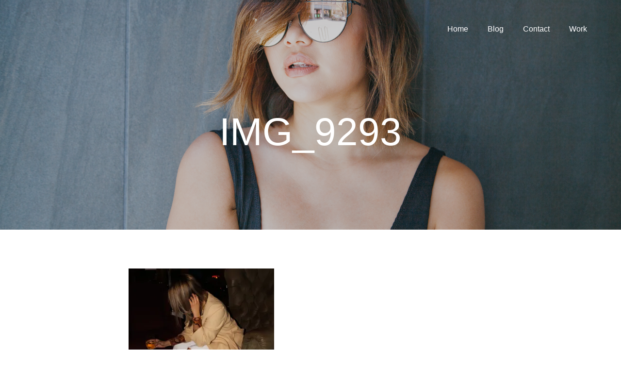

--- FILE ---
content_type: text/html; charset=UTF-8
request_url: https://www.sheerstomping.com/img_9293/
body_size: 7406
content:

<!DOCTYPE html>
<html lang="en-US">
<head>
	<meta charset="UTF-8" />
	<meta name="viewport" content="width=device-width, initial-scale=1, maximum-scale=1, user-scalable=no">
	<title>IMG_9293 &#8211; Sheerstomping</title>
<!-- Speed of this site is optimised by WP Performance Score Booster plugin v2.0 - https://dipakgajjar.com/wp-performance-score-booster/ -->
<link rel='dns-prefetch' href='//secure.gravatar.com' />
<link rel='dns-prefetch' href='//fonts.googleapis.com' />
<link rel='dns-prefetch' href='//s.w.org' />
<link rel='dns-prefetch' href='//v0.wordpress.com' />
<link rel='dns-prefetch' href='//i0.wp.com' />
<link rel='dns-prefetch' href='//i1.wp.com' />
<link rel='dns-prefetch' href='//i2.wp.com' />
<link rel="alternate" type="application/rss+xml" title="Sheerstomping &raquo; Feed" href="https://www.sheerstomping.com/feed/" />
<link rel="alternate" type="application/rss+xml" title="Sheerstomping &raquo; Comments Feed" href="https://www.sheerstomping.com/comments/feed/" />
<link rel="alternate" type="application/rss+xml" title="Sheerstomping &raquo; IMG_9293 Comments Feed" href="https://www.sheerstomping.com/feed/?attachment_id=8165" />
		<script type="text/javascript">
			window._wpemojiSettings = {"baseUrl":"https:\/\/s.w.org\/images\/core\/emoji\/13.0.1\/72x72\/","ext":".png","svgUrl":"https:\/\/s.w.org\/images\/core\/emoji\/13.0.1\/svg\/","svgExt":".svg","source":{"concatemoji":"https:\/\/www.sheerstomping.com\/wp-includes\/js\/wp-emoji-release.min.js"}};
			!function(e,a,t){var n,r,o,i=a.createElement("canvas"),p=i.getContext&&i.getContext("2d");function s(e,t){var a=String.fromCharCode;p.clearRect(0,0,i.width,i.height),p.fillText(a.apply(this,e),0,0);e=i.toDataURL();return p.clearRect(0,0,i.width,i.height),p.fillText(a.apply(this,t),0,0),e===i.toDataURL()}function c(e){var t=a.createElement("script");t.src=e,t.defer=t.type="text/javascript",a.getElementsByTagName("head")[0].appendChild(t)}for(o=Array("flag","emoji"),t.supports={everything:!0,everythingExceptFlag:!0},r=0;r<o.length;r++)t.supports[o[r]]=function(e){if(!p||!p.fillText)return!1;switch(p.textBaseline="top",p.font="600 32px Arial",e){case"flag":return s([127987,65039,8205,9895,65039],[127987,65039,8203,9895,65039])?!1:!s([55356,56826,55356,56819],[55356,56826,8203,55356,56819])&&!s([55356,57332,56128,56423,56128,56418,56128,56421,56128,56430,56128,56423,56128,56447],[55356,57332,8203,56128,56423,8203,56128,56418,8203,56128,56421,8203,56128,56430,8203,56128,56423,8203,56128,56447]);case"emoji":return!s([55357,56424,8205,55356,57212],[55357,56424,8203,55356,57212])}return!1}(o[r]),t.supports.everything=t.supports.everything&&t.supports[o[r]],"flag"!==o[r]&&(t.supports.everythingExceptFlag=t.supports.everythingExceptFlag&&t.supports[o[r]]);t.supports.everythingExceptFlag=t.supports.everythingExceptFlag&&!t.supports.flag,t.DOMReady=!1,t.readyCallback=function(){t.DOMReady=!0},t.supports.everything||(n=function(){t.readyCallback()},a.addEventListener?(a.addEventListener("DOMContentLoaded",n,!1),e.addEventListener("load",n,!1)):(e.attachEvent("onload",n),a.attachEvent("onreadystatechange",function(){"complete"===a.readyState&&t.readyCallback()})),(n=t.source||{}).concatemoji?c(n.concatemoji):n.wpemoji&&n.twemoji&&(c(n.twemoji),c(n.wpemoji)))}(window,document,window._wpemojiSettings);
		</script>
		<style type="text/css">
img.wp-smiley,
img.emoji {
	display: inline !important;
	border: none !important;
	box-shadow: none !important;
	height: 1em !important;
	width: 1em !important;
	margin: 0 .07em !important;
	vertical-align: -0.1em !important;
	background: none !important;
	padding: 0 !important;
}
</style>
	<link rel='stylesheet' id='wp-block-library-css'  href='https://www.sheerstomping.com/wp-includes/css/dist/block-library/style.min.css' type='text/css' media='all' />
<style id='wp-block-library-inline-css' type='text/css'>
.has-text-align-justify{text-align:justify;}
</style>
<link rel='stylesheet' id='contact-form-7-css'  href='https://www.sheerstomping.com/wp-content/plugins/contact-form-7/includes/css/styles.css' type='text/css' media='all' />
<link rel='stylesheet' id='icomoon-css'  href='https://www.sheerstomping.com/wp-content/plugins/kiwi-social-share/assets/vendors/icomoon/style.css' type='text/css' media='all' />
<link rel='stylesheet' id='responsive-lightbox-fancybox-css'  href='https://www.sheerstomping.com/wp-content/plugins/responsive-lightbox/assets/fancybox/jquery.fancybox.min.css' type='text/css' media='all' />
<link rel='stylesheet' id='illdy-google-fonts-css'  href='https://fonts.googleapis.com/css?family=Source+Sans+Pro:400,900,700,300,300italic|Lato:300,400,700,900|Poppins:300,400,500,600,700' type='text/css' media='all' />
<link rel='stylesheet' id='bootstrap-css'  href='https://www.sheerstomping.com/wp-content/themes/illdy/layout/css/bootstrap.min.css' type='text/css' media='all' />
<link rel='stylesheet' id='bootstrap-theme-css'  href='https://www.sheerstomping.com/wp-content/themes/illdy/layout/css/bootstrap-theme.min.css' type='text/css' media='all' />
<link rel='stylesheet' id='font-awesome-css'  href='https://www.sheerstomping.com/wp-content/themes/illdy/layout/css/font-awesome.min.css' type='text/css' media='all' />
<link rel='stylesheet' id='owl-carousel-css'  href='https://www.sheerstomping.com/wp-content/themes/illdy/layout/css/owl-carousel.min.css' type='text/css' media='all' />
<link rel='stylesheet' id='illdy-style-css'  href='https://www.sheerstomping.com/wp-content/themes/illdy/style.css' type='text/css' media='all' />
<style id='illdy-style-inline-css' type='text/css'>
#header .top-header .header-logo:hover,
#header .top-header .header-logo:focus,
#header .top-header .header-navigation ul li.menu-item-has-children .sub-menu li:hover > a,
#header .top-header .header-navigation ul li.menu-item-has-children .sub-menu li:focus-within > a,
#latest-news .section-content .post .post-title:hover,
#latest-news .section-content .post .post-title:focus,
#latest-news .section-content .post .post-button,
#contact-us .section-content .contact-us-box .box-left,
.recentcomments > a,
#blog .blog-post .blog-post-title:hover,
#blog .blog-post .blog-post-title:focus,
#blog .blog-post .blog-post-meta .post-meta-author,
#blog .blog-post .blog-post-meta .post-meta-author .fa,
#blog .blog-post .blog-post-meta .post-meta-time .fa,
#blog .blog-post .blog-post-meta .post-meta-categories .fa,
#blog .blog-post .blog-post-meta .post-meta-comments .fa,
#blog .blog-post .blog-post-author h4,
.widget table td#prev a,
.widget table td#next a,
.widget .widget-recent-post .recent-post-button,
span.rss-date:before,
.post-date:before,
.blog-post-related-articles .related-post:hover .related-post-title,
.blog-post-related-articles .related-post:focus .related-post-title,
#comments #comments-list ul.comments .comment .url,
#comments #comments-list ul.comments .comment .comment-reply-link,
#header .bottom-header span.span-dot,
#header .top-header .header-navigation ul li:hover a,
#header .top-header .header-navigation ul li:focus-within a,
.open-responsive-menu:focus .fa,
input[type=submit] { color: #ebbaae; }
#header .top-header .header-navigation ul li.menu-item-has-children .sub-menu li:hover > a,
#header .top-header .header-navigation ul li.menu-item-has-children .sub-menu li:focus-within > a { border-color: #ebbaae; }
#header .bottom-header .header-button-two,
#comments #respond .comment-form #input-submit,
#latest-news .latest-news-button,
#contact-us .section-content .wpcf7-form p .wpcf7-submit,
#blog .blog-post .blog-post-button,
.widget table caption,
.widget table#wp-calendar tbody tr td a { background-color: #ebbaae; }
@media only screen and (max-width: 992px) {
	.header-front-page nav ul.sub-menu { background-color: #ebbaae; }
	.responsive-menu li a:focus { background-color: #f2d1c9; }
}
a:hover,
a:focus,
#latest-news .section-content .post .post-button:hover,
#latest-news .section-content .post .post-button:focus,
.recentcomments a:hover,
.recentcomments a:focus,
.widget:not(.widget_rss):not(.widget_recent_comments):not(.widget_recent_entries) ul li:hover:before,
.widget:not(.widget_rss):not(.widget_recent_comments):not(.widget_recent_entries) ul li:focus-within:before,
.widget:not(.widget_recent_comments) ul li:hover > a,
.widget:not(.widget_recent_comments) ul li:focus-within > a,
.widget.widget_recent_comments ul li a:hover,
.widget.widget_recent_comments ul li a:focus,
.widget table td#prev a:hover:before,
.widget table td#next a:hover:before,
.widget table td#prev a:focus:before,
.widget table td#next a:focus:before,
.widget_categories ul li:hover,
.widget_categories ul li:focus-within,
.widget_archive ul li:hover,
.widget_archive ul li:focus-within { color: #f2d1c9; }
#testimonials .section-content .testimonials-carousel .carousel-testimonial .testimonial-content,
.widget table#wp-calendar tbody tr td a:hover,
.widget table#wp-calendar tbody tr td a:focus,
#comments #respond .comment-form #input-submit:hover,
#comments #respond .comment-form #input-submit:focus,
input[type=submit]:hover,
input[type=submit]:focus,
#latest-news .latest-news-button:hover,
#latest-news .latest-news-button:focus,
#contact-us .section-content .wpcf7-form p .wpcf7-submit:hover,
#contact-us .section-content .wpcf7-form p .wpcf7-submit:focus,
#header .bottom-header .header-button-two:hover,
#header .bottom-header .header-button-two:focus,
#blog .blog-post .blog-post-button:hover,
#blog .blog-post .blog-post-button:focus { background-color: #f2d1c9; }
#testimonials .section-content .testimonials-carousel .carousel-testimonial .testimonial-content:after  { border-color: #f2d1c9 transparent transparent transparent; }
input:focus,
input:hover,
textarea:focus,
textarea:hover { border-color: #f2d1c9; }
.front-page-section .section-header .section-description,
#header .top-header .header-navigation ul li.menu-item-has-children .sub-menu li a,
#services .section-content .service .service-entry,
#latest-news .section-content .post .post-entry,
#team .section-content .person .person-content p,
#contact-us .section-content .contact-us-box .box-right span,
#contact-us .section-content .contact-us-box .box-right span a,
#contact-us .section-content .contact-us-social a,
#contact-us .section-content .wpcf7-form p .wpcf7-text,
#footer .copyright,
#footer .copyright a,
.widget table tbody,
input,
textarea,
.markup-format h1,
.markup-format h2,
.markup-format h3,
.markup-format h4,
.markup-format h5,
.markup-format h6,
body { color: #231f20; }
#contact-us .section-content .wpcf7-form p .wpcf7-text::-webkit-input-placeholder,
#contact-us .section-content .wpcf7-form p .wpcf7-text::-moz-placeholder,
#contact-us .section-content .wpcf7-form p .wpcf7-text:-ms-input-placeholder,
#contact-us .section-content .wpcf7-form p .wpcf7-text:-moz-placeholder,
#contact-us .section-content .wpcf7-form p .wpcf7-textarea,
#contact-us .section-content .wpcf7-form p .wpcf7-textarea::-webkit-input-placeholder,
#contact-us .section-content .wpcf7-form p .wpcf7-textarea::-moz-placeholder,
#contact-us .section-content .wpcf7-form p .wpcf7-textarea:-ms-input-placeholder,
#contact-us .section-content .wpcf7-form p .wpcf7-textarea:-moz-placeholder{ color: #231f20; }
.front-page-section .section-header h3,
#latest-news .section-content .post .post-button:active,
#blog .blog-post .blog-post-title,
.widget table thead th,
#team .section-content .person .person-content h6,
.widget_rss cite,
.illdy_home_parallax h3 { color: #231f20; }
#testimonials .section-content .testimonials-carousel .owl-controls .owl-dots .owl-dot:focus {
	background: #ebbaae;
}
</style>
<link rel='stylesheet' id='illdy-main-css'  href='https://www.sheerstomping.com/wp-content/themes/illdy/layout/css/main.css' type='text/css' media='all' />
<link rel='stylesheet' id='illdy-style-child-css'  href='https://www.sheerstomping.com/wp-content/themes/illdy-child/style.css' type='text/css' media='all' />
<link rel='stylesheet' id='illdy-main-child-css'  href='https://www.sheerstomping.com/wp-content/themes/illdy-child/layout/css/main.css' type='text/css' media='all' />
<link rel='stylesheet' id='illdy-custom-css'  href='https://www.sheerstomping.com/wp-content/themes/illdy/layout/css/custom.css' type='text/css' media='all' />
<link rel='stylesheet' id='jetpack_css-css'  href='https://www.sheerstomping.com/wp-content/plugins/jetpack/css/jetpack.css' type='text/css' media='all' />
<script type='text/javascript' src='https://www.sheerstomping.com/wp-includes/js/jquery/jquery.min.js' id='jquery-core-js'></script>
<script type='text/javascript' src='https://www.sheerstomping.com/wp-includes/js/jquery/jquery-migrate.min.js' id='jquery-migrate-js'></script>
<script type='text/javascript' src='https://www.sheerstomping.com/wp-content/plugins/responsive-lightbox/assets/fancybox/jquery.fancybox.min.js' id='responsive-lightbox-fancybox-js'></script>
<script type='text/javascript' src='https://www.sheerstomping.com/wp-content/plugins/responsive-lightbox/assets/infinitescroll/infinite-scroll.pkgd.min.js' id='responsive-lightbox-infinite-scroll-js'></script>
<script type='text/javascript' id='responsive-lightbox-js-extra'>
/* <![CDATA[ */
var rlArgs = {"script":"fancybox","selector":"lightbox","customEvents":"","activeGalleries":"1","modal":"0","showOverlay":"1","showCloseButton":"1","enableEscapeButton":"1","hideOnOverlayClick":"1","hideOnContentClick":"0","cyclic":"0","showNavArrows":"1","autoScale":"1","scrolling":"yes","centerOnScroll":"1","opacity":"1","overlayOpacity":"70","overlayColor":"#666","titleShow":"1","titlePosition":"outside","transitions":"fade","easings":"swing","speeds":"300","changeSpeed":"300","changeFade":"100","padding":"5","margin":"5","videoWidth":"1080","videoHeight":"720","woocommerce_gallery":"0","ajaxurl":"https:\/\/www.sheerstomping.com\/wp-admin\/admin-ajax.php","nonce":"1fea267424"};
/* ]]> */
</script>
<script type='text/javascript' src='https://www.sheerstomping.com/wp-content/plugins/responsive-lightbox/js/front.js' id='responsive-lightbox-js'></script>
<link rel="https://api.w.org/" href="https://www.sheerstomping.com/wp-json/" /><link rel="alternate" type="application/json" href="https://www.sheerstomping.com/wp-json/wp/v2/media/8165" /><link rel="EditURI" type="application/rsd+xml" title="RSD" href="https://www.sheerstomping.com/xmlrpc.php?rsd" />
<link rel="wlwmanifest" type="application/wlwmanifest+xml" href="https://www.sheerstomping.com/wp-includes/wlwmanifest.xml" /> 
<meta name="generator" content="WordPress 5.6.16" />
<link rel='shortlink' href='https://wp.me/a8Hk1r-27H' />
<link rel="alternate" type="application/json+oembed" href="https://www.sheerstomping.com/wp-json/oembed/1.0/embed?url=https%3A%2F%2Fwww.sheerstomping.com%2Fimg_9293%2F" />
<link rel="alternate" type="text/xml+oembed" href="https://www.sheerstomping.com/wp-json/oembed/1.0/embed?url=https%3A%2F%2Fwww.sheerstomping.com%2Fimg_9293%2F&#038;format=xml" />
<style type='text/css'>img#wpstats{display:none}</style><style type="text/css">.pace .pace-progress {background-color: #7c8188; color: #7c8188;}.pace .pace-activity {box-shadow: inset 0 0 0 2px #7c8188, inset 0 0 0 7px #ffffff;}.pace-overlay {background-color: #f2d1c9;}</style>
<!-- Jetpack Open Graph Tags -->
<meta property="og:type" content="article" />
<meta property="og:title" content="IMG_9293" />
<meta property="og:url" content="https://www.sheerstomping.com/img_9293/" />
<meta property="og:description" content="Visit the post for more." />
<meta property="article:published_time" content="2015-01-11T04:02:11+00:00" />
<meta property="article:modified_time" content="2015-01-11T04:02:11+00:00" />
<meta property="og:site_name" content="Sheerstomping" />
<meta property="og:image" content="https://www.sheerstomping.com/wp-content/uploads/2015/01/img_9293.jpg" />
<meta property="og:locale" content="en_US" />
<meta name="twitter:text:title" content="IMG_9293" />
<meta name="twitter:image" content="https://i1.wp.com/www.sheerstomping.com/wp-content/uploads/2015/01/img_9293.jpg?fit=1200%2C1200&#038;ssl=1&#038;w=640" />
<meta name="twitter:card" content="summary_large_image" />
<meta name="twitter:description" content="Visit the post for more." />

<!-- End Jetpack Open Graph Tags -->

		<style type="text/css" id="illdy-about-section-css">#header.header-front-page {background-image: url(http://www.sheerstomping.com/wp-content/uploads/2017/04/cropped-img_1197-1.png) !important;}#header.header-front-page {background-color: #f2d1c9;}#header.header-front-page .bottom-header .header-button-one {background-color: rgba( 0, 0, 0, .2 );}#header.header-front-page .bottom-header .header-button-one:hover, #header.header-front-page .bottom-header .header-button-one:focus {background-color: rgba( 0, 0, 0, .1 );}</style>
		<style type="text/css" id="illdy-latestnews-section-css">#latest-news {background-color: #ffffff;}#latest-news .section-header h3 {color: #231f20;}#latest-news .section-header .section-description {color: #231f20;}</style>
		<style type="text/css" id="illdy-fullwidth-section-css">#full-width:before {background-image: url(http://www.sheerstomping.com/wp-content/uploads/2017/01/img_4465.jpg) !important;}#full-width:before {background-size: cover !important;}#full-width:before {background-color: #ffffff;}</style>
		<style type="text/css" id="illdy-about-section-css">#about:before {background-color: #d8d7e2;}#about .section-header h3 {color: #7c8188;}#about .section-header .section-description {color: #7c8188;}</style>
		<style type="text/css" id="illdy-projects-section-css">#projects:before {background-image: url(https://www.sheerstomping.com/wp-content/themes/illdy/layout/images/front-page/pattern.png) !important;}#projects:before {background-size: auto !important;}#projects:before {background-repeat: repeat !important;}</style>
		<style type="text/css" id="illdy-services-section-css"></style>
		<style type="text/css" id="illdy-team-section-css">#team:before {background-image: url(https://www.sheerstomping.com/wp-content/themes/illdy/layout/images/front-page/pattern.png) !important;}#team:before {background-size: auto !important;}#team:before {background-repeat: repeat !important;}</style>
		<style type="text/css" id="illdy-testimonials-section-css">#testimonials:before {background-attachment: scroll !important;}#testimonials .section-header h3 {color: #231f20;}#testimonials .section-content .testimonials-carousel .carousel-testimonial .testimonial-meta {color: #231f20;}#testimonials .section-content .testimonials-carousel .carousel-testimonial .testimonial-content {background-color: #2a2132;}#testimonials .section-content .testimonials-carousel .carousel-testimonial .testimonial-content:after {border-color: #2a2132 transparent transparent transparent;}#testimonials .section-content .testimonials-carousel .owl-controls .owl-dots .owl-dot:hover, #testimonials .section-content .testimonials-carousel .owl-controls .owl-dots .owl-dot:focus, #testimonials .section-content .testimonials-carousel .owl-controls .owl-dots .owl-dot.active {border-color: #231f20;}#testimonials .section-content .testimonials-carousel .owl-controls .owl-dots .owl-dot {background-color: #231f20;}</style>

				<style type="text/css" id="wp-custom-css">
				#latest-news .section-content .post .post-button {
	color:#edbfb4!important;
}

.post-meta-author, .post-meta-time, .post-meta-categories {
	display: none;
}

#blog .blog-post .blog-post-meta .post-meta-comments .fa {
    color: #edbfb4;
}

#blog .blog-post .blog-post-meta .post-meta-comments {
    margin-left: 8px;
}

#header .top-header .header-navigation ul li a:hover { color:#edbfb4!important;}

#header .top-header .header-navigation ul li:hover { color:#edbfb4!important;}

#contact-us .section-content .contact-us-box .box-left {
	color:#edbfb4!important;
}			</style>
		</head>
<body class="attachment attachment-template-default single single-attachment postid-8165 attachmentid-8165 attachment-jpeg">
	<nav class="responsive-menu">
		<ul>
			<li id="menu-item-18" class="menu-item menu-item-type-custom menu-item-object-custom menu-item-home menu-item-18"><a href="http://www.sheerstomping.com/">Home</a></li>
<li id="menu-item-20" class="menu-item menu-item-type-post_type menu-item-object-page current_page_parent menu-item-20"><a href="https://www.sheerstomping.com/blog/">Blog</a></li>
<li id="menu-item-8591" class="menu-item menu-item-type-custom menu-item-object-custom menu-item-8591"><a href="#contact-us">Contact</a></li>
<li id="menu-item-8625" class="menu-item menu-item-type-post_type menu-item-object-page menu-item-8625"><a href="https://www.sheerstomping.com/work/">Work</a></li>
		</ul>
	</nav><!--/.responsive-menu-->
<header id="header" class="header-blog" style="background-image: url(https://sheerstomping.com/wp-content/uploads/2017/04/cropped-img_1197-1.png);background-attachment: fixed;">
	<div class="overlay"></div>
	<div class="top-header">
		<div class="container">
			<div class="row">
				<div class="col-sm-4 col-xs-8">
					<div class="hidden-md hidden-lg">
											<a href="https://www.sheerstomping.com"><img src="https://i1.wp.com/www.sheerstomping.com/wp-content/uploads/2015/01/img_9293.jpg?fit=3456%2C3456&#038;ssl=1" /></a>										</div>

				</div><!--/.col-sm-2-->
				<div class="col-sm-8 col-xs-4">
					<nav class="header-navigation">
					<ul id="menu-top-menu-1" class="clearfix"><li class="menu-item menu-item-type-custom menu-item-object-custom menu-item-home menu-item-18"><a href="http://www.sheerstomping.com/">Home</a></li>
<li class="menu-item menu-item-type-post_type menu-item-object-page current_page_parent menu-item-20"><a href="https://www.sheerstomping.com/blog/">Blog</a></li>
<li class="menu-item menu-item-type-custom menu-item-object-custom menu-item-8591"><a href="#contact-us">Contact</a></li>
<li class="menu-item menu-item-type-post_type menu-item-object-page menu-item-8625"><a href="https://www.sheerstomping.com/work/">Work</a></li>
</ul>					</nav>
					<button class="open-responsive-menu"><i class="fa fa-bars"></i></button>
				</div><!--/.col-sm-10-->
			</div><!--/.row-->
		</div><!--/.container-->
	</div><!--/.top-header-->
	<div class="bottom-header blog">
	<div class="container">
		<div class="row">
							<div class="col-sm-12">
					<h1>IMG_9293</h1>							</div><!--/.col-sm-12-->
								</div><!--/.row-->
	</div><!--/.container-->
</div><!--/.bottom-header.blog-->
</header><!--/#header-->	<div class="container">
	<div class="row">
					<div class="col-sm-8 col-sm-offset-2">
				
				<section id="blog">
					<article id="post-8165" class="blog-post post-8165 attachment type-attachment status-inherit hentry">
	
	<div class="blog-post-meta"><span class="post-meta-author"><i class="fa fa-user"></i>Jazmine Liss</span><span class="post-meta-time"><i class="fa fa-calendar"></i><time datetime="2015-01-10">January 10, 2015</time></span><span class="post-meta-categories"><i class="fa fa-folder-o" aria-hidden="true"></i></span></div><!--/.blog-post-meta-->	<div class="blog-post-entry markup-format">
		<p class="attachment"><a href='https://i1.wp.com/www.sheerstomping.com/wp-content/uploads/2015/01/img_9293.jpg?ssl=1' title="" data-rl_title="" class="rl-gallery-link" data-rl_caption="" data-rel="lightbox-image-bGlnaHRib3gtZ2FsbGVyeS0w" data-rl_title="" data-rl_caption=""><img width="300" height="300" src="https://i1.wp.com/www.sheerstomping.com/wp-content/uploads/2015/01/img_9293.jpg?fit=300%2C300&amp;ssl=1" class="attachment-medium size-medium" alt="" loading="lazy" srcset="https://i1.wp.com/www.sheerstomping.com/wp-content/uploads/2015/01/img_9293.jpg?w=3456&amp;ssl=1 3456w, https://i1.wp.com/www.sheerstomping.com/wp-content/uploads/2015/01/img_9293.jpg?resize=150%2C150&amp;ssl=1 150w, https://i1.wp.com/www.sheerstomping.com/wp-content/uploads/2015/01/img_9293.jpg?resize=300%2C300&amp;ssl=1 300w, https://i1.wp.com/www.sheerstomping.com/wp-content/uploads/2015/01/img_9293.jpg?resize=768%2C768&amp;ssl=1 768w, https://i1.wp.com/www.sheerstomping.com/wp-content/uploads/2015/01/img_9293.jpg?resize=1024%2C1024&amp;ssl=1 1024w, https://i1.wp.com/www.sheerstomping.com/wp-content/uploads/2015/01/img_9293.jpg?resize=70%2C70&amp;ssl=1 70w, https://i1.wp.com/www.sheerstomping.com/wp-content/uploads/2015/01/img_9293.jpg?resize=127%2C127&amp;ssl=1 127w, https://i1.wp.com/www.sheerstomping.com/wp-content/uploads/2015/01/img_9293.jpg?resize=476%2C476&amp;ssl=1 476w, https://i1.wp.com/www.sheerstomping.com/wp-content/uploads/2015/01/img_9293.jpg?resize=125%2C125&amp;ssl=1 125w, https://i1.wp.com/www.sheerstomping.com/wp-content/uploads/2015/01/img_9293.jpg?w=1280&amp;ssl=1 1280w, https://i1.wp.com/www.sheerstomping.com/wp-content/uploads/2015/01/img_9293.jpg?w=1920&amp;ssl=1 1920w" sizes="(max-width: 300px) 100vw, 300px" /></a></p>
	</div><!--/.blog-post-entry.markup-format-->
	<div class="blog-post-related-articles"><div class="row"><div class="col-sm-12"><div class="related-article-title">Related Articles</div><!--/.related-article-title--></div><!--/.col-sm-12--><div class="col-sm-4"><a href="https://www.sheerstomping.com/gazing/" title="Gazing" class="related-post" style="background-image: url(https://i0.wp.com/www.sheerstomping.com/wp-content/uploads/2020/12/Photo-Dec-18-5-50-30-AM-scaled.jpg?resize=240%2C206&#038;ssl=1);"><span class="related-post-title">Gazing</span></a><!--/.related-post--></div><!--/.col-sm-4--><div class="col-sm-4"><a href="https://www.sheerstomping.com/songs-to-reflect-to/" title="Songs To Reflect To" class="related-post" style="background-image: url(https://i0.wp.com/www.sheerstomping.com/wp-content/uploads/2020/12/File_000-scaled.jpeg?resize=240%2C206&#038;ssl=1);"><span class="related-post-title">Songs To Reflect To</span></a><!--/.related-post--></div><!--/.col-sm-4--><div class="col-sm-4"><a href="https://www.sheerstomping.com/sunset-views-on-film/" title="Sunset Views on Film" class="related-post" style="background-image: url(https://i1.wp.com/www.sheerstomping.com/wp-content/uploads/2020/12/img0918-scaled.jpg?resize=240%2C206&#038;ssl=1);"><span class="related-post-title">Sunset Views on Film</span></a><!--/.related-post--></div><!--/.col-sm-4--></div><!--/.row--></div><!--/.blog-post-related-articles-->	
<div id="comments">
	
	
			<div id="respond" class="comment-respond">
		<h3 id="reply-title" class="comment-reply-title">Leave a comment <small><a rel="nofollow" id="cancel-comment-reply-link" href="/img_9293/#respond" style="display:none;">Cancel reply</a></small></h3><form action="https://www.sheerstomping.com/wp-comments-post.php" method="post" id="commentform" class="comment-form" novalidate><p class="comment-notes"><span id="email-notes">Your email address will not be published.</span> Required fields are marked <span class="required">*</span></p><div class="row"><div class="col-sm-4"><input class="input-full" placeholder="Name" name="author" type="text" value=""  aria-required='true' /></div>
<div class="col-sm-4"><input class="input-full" placeholder="Email" name="email" type="email" value=""  aria-required='true' /></div>
<div class="col-sm-4"><input class="input-full" placeholder="Website" name="url" type="url" value="" /></div>
<p class="comment-form-cookies-consent"><input id="wp-comment-cookies-consent" name="wp-comment-cookies-consent" type="checkbox" value="yes" /> <label for="wp-comment-cookies-consent">Save my name, email, and website in this browser for the next time I comment.</label></p>
<div class="col-sm-12"><textarea placeholder="Message" name="comment" aria-required="true"></textarea></div><!--/.col-sm-12--></div><!--/.row--><p class="comment-subscription-form"><input type="checkbox" name="subscribe_blog" id="subscribe_blog" value="subscribe" style="width: auto; -moz-appearance: checkbox; -webkit-appearance: checkbox;" /> <label class="subscribe-label" id="subscribe-blog-label" for="subscribe_blog">Notify me of new posts by email.</label></p><p class="form-submit"><input name="submit" type="submit" id="input-submit" class="submit" value="Send" /> <input type='hidden' name='comment_post_ID' value='8165' id='comment_post_ID' />
<input type='hidden' name='comment_parent' id='comment_parent' value='0' />
</p><p style="display: none;"><input type="hidden" id="akismet_comment_nonce" name="akismet_comment_nonce" value="da6a12cf0e" /></p><p style="display: none;"><input type="hidden" id="ak_js" name="ak_js" value="149"/></p></form>	</div><!-- #respond -->
	</div><!--/#comments-->
</article><!--/#post-8165.blog-post-->				</section><!--/#blog-->
			</div><!--/.col-sm-7-->

					</div><!--/.row-->
	</div><!--/.container-->
<footer id="footer">
	<div class="container">
		<div class="row">
						<div class="col-md-3 col-sm-6 col-xs-12">
							</div><!--/.col-sm-3-->
			<div class="col-md-3 col-sm-6 col-xs-12">
							</div><!--/.col-sm-3-->
			<div class="col-md-3 col-sm-6 col-xs-12">
							</div><!--/.col-sm-3-->
			<div class="col-md-3 col-sm-6 col-xs-12">
							</div><!--/.col-sm-3-->
		</div><!--/.row-->
	</div><!--/.container-->
	<div class="bottom-footer">
		<div class="container">
			<p class="copyright">
				<span class="bottom-copyright" data-customizer="copyright-credit">Sheerstomping © Copyright 2017. All Rights Reserved.</span>
			</p>
		</div>
	</div>
</footer><!--/#footer-->
<script type='text/javascript' src='https://www.sheerstomping.com/wp-content/plugins/jetpack/_inc/build/photon/photon.min.js' id='jetpack-photon-js'></script>
<script type='text/javascript' id='contact-form-7-js-extra'>
/* <![CDATA[ */
var wpcf7 = {"apiSettings":{"root":"https:\/\/www.sheerstomping.com\/wp-json\/contact-form-7\/v1","namespace":"contact-form-7\/v1"},"cached":"1"};
/* ]]> */
</script>
<script type='text/javascript' src='https://www.sheerstomping.com/wp-content/plugins/contact-form-7/includes/js/scripts.js' id='contact-form-7-js'></script>
<script type='module' src='https://www.sheerstomping.com/wp-content/plugins/wp-performance-score-booster//assets/js/page-preloader.js' id='wppsb-page-preload-js'></script>
<script type='text/javascript' src='https://www.sheerstomping.com/wp-includes/js/jquery/ui/core.min.js' id='jquery-ui-core-js'></script>
<script type='text/javascript' src='https://www.sheerstomping.com/wp-includes/js/jquery/ui/progressbar.min.js' id='jquery-ui-progressbar-js'></script>
<script type='text/javascript' src='https://www.sheerstomping.com/wp-content/themes/illdy/layout/js/bootstrap/bootstrap.min.js' id='illdy-bootstrap-js'></script>
<script type='text/javascript' src='https://www.sheerstomping.com/wp-content/themes/illdy/layout/js/owl-carousel/owl-carousel.min.js' id='illdy-owl-carousel-js'></script>
<script type='text/javascript' src='https://www.sheerstomping.com/wp-content/themes/illdy/layout/js/count-to/count-to.min.js' id='illdy-count-to-js'></script>
<script type='text/javascript' src='https://www.sheerstomping.com/wp-content/themes/illdy/layout/js/visible/visible.min.js' id='illdy-visible-js'></script>
<script type='text/javascript' src='https://www.sheerstomping.com/wp-content/themes/illdy/layout/js/parallax/parallax.min.js' id='illdy-parallax-js'></script>
<script type='text/javascript' src='https://www.sheerstomping.com/wp-content/themes/illdy/layout/js/plugins.min.js' id='illdy-plugins-js'></script>
<script type='text/javascript' src='https://www.sheerstomping.com/wp-content/themes/illdy/layout/js/scripts.js' id='illdy-scripts-js'></script>
<script type='text/javascript' src='https://www.sheerstomping.com/wp-includes/js/comment-reply.min.js' id='comment-reply-js'></script>
<script type='text/javascript' src='https://www.sheerstomping.com/wp-includes/js/wp-embed.min.js' id='wp-embed-js'></script>
<script async="async" type='text/javascript' src='https://www.sheerstomping.com/wp-content/plugins/akismet/_inc/form.js' id='akismet-form-js'></script>
<script type='text/javascript' src='https://stats.wp.com/e-202604.js' async='async' defer='defer'></script>
<script type='text/javascript'>
	_stq = window._stq || [];
	_stq.push([ 'view', {v:'ext',j:'1:9.2.4',blog:'128535761',post:'8165',tz:'0',srv:'www.sheerstomping.com'} ]);
	_stq.push([ 'clickTrackerInit', '128535761', '8165' ]);
</script>
<script src="https://use.fontawesome.com/5fd5dfc5f1.js"></script>
<script>
  (function(i,s,o,g,r,a,m){i['GoogleAnalyticsObject']=r;i[r]=i[r]||function(){
  (i[r].q=i[r].q||[]).push(arguments)},i[r].l=1*new Date();a=s.createElement(o),
  m=s.getElementsByTagName(o)[0];a.async=1;a.src=g;m.parentNode.insertBefore(a,m)
  })(window,document,'script','https://www.google-analytics.com/analytics.js','ga');

  ga('create', 'UA-98413261-1', 'auto');
  ga('send', 'pageview');

</script></body>
</html>

--- FILE ---
content_type: text/css
request_url: https://www.sheerstomping.com/wp-content/themes/illdy/style.css
body_size: 299
content:
/*
Theme Name: Illdy
Theme URI: http://colorlib.com/wp/themes/illdy/
Author: Colorlib
Author URI: http://colorlib.com
Description: Illdy is a stunning multipurpose WordPress theme built based on Bootstrap frontend framework making it fully responsive and mobile friendly. This theme is well suited for business, landing page, portfolio or any other creative websites. This leaves heavy lifting to WordPress Customizer therefore you can create your website on live preview mode. Which means that you can see changes happen on your website in real time as you make them
Version: 2.1.7
Tested up to: 5.5
Requires PHP: 5.6
Tags: portfolio, entertainment, blog
License: GNU General Public License v2 or later
License URI: http://www.gnu.org/licenses/gpl-2.0.html
Tags: blog, e-commerce, portfolio
Text Domain: illdy

This theme, like WordPress, is licensed under the GPL.
Use it to make something cool, have fun, and share what you've learned with others.
*/


--- FILE ---
content_type: text/css
request_url: https://www.sheerstomping.com/wp-content/themes/illdy-child/style.css
body_size: 750
content:
/*
 Theme Name:   Illdy Child Theme

 Description:  Ildy child theme
 Author:       Armand Breceda
 Author URI:   http://armandobreceda.com
 Template:     illdy
 Version:      1.0.0
 License:      GNU General Public License v2 or later
 License URI:  http://www.gnu.org/licenses/gpl-2.0.html

 Text Domain:  Illdy Child theme
*/
@import url('https://fonts.googleapis.com/css?family=Baloo');
.owl-prev, .owl-next {
  color: #231f20 !important;
}

.about-border {
  border: 2px solid #7C8188;
  padding: 65px 15px;
  margin-top: 50px;
  margin-bottom: 50px;
}

@media (max-width: 768px) {
  .about-border {
    margin-left: 15px; 
    margin-right: 15px;
  }

  .bottom-header h2 {
    display: none;
  }
  #header .bottom-header.blog p {
   font-size: xx-large;
  }

}

.social-links-menu {
	padding: 15px 0px;
}

.social-links-menu li {
	display: inline-block;
	padding: 0px 8px;
	font-size: 42px;

}

.social-links-menu li a {
	color: #fff;
}

.social-links-menu li a:hover {
	color: #7C8188;
}

.section-description:empty {
  display:none;
}

.pink-bg {
  background-color: #F2D1C9;
  padding: 50px 0 50px 0;
}

.pink-bg h3 {
   padding-bottom: 35px;
   color: #fff;

}

.header-blog {
  background-color: #f2d1c9;
}

.white-border {
 border: 2px solid #fff;
 padding: 25px 15px;
}

.markup-format a {
    color: #2A2132;
    text-decoration: underline;
}


#contact-us .section-content .wpcf7-form .wpcf7-response-output.wpcf7-mail-sent-ng {
color: #8c9597;
}

#header {
    position: relative;
}

.overlay {
    background-color: #2c2f30;
    opacity: .25;
    -webkit-transition: opacity 0.5s 0.4s, visibility 0s 0.9s;
    transition: opacity 0.5s 0.4s, visibility 0s 0.9s;
    position: absolute;
    left: 0;
    right: 0;
    top: 0;
    bottom: 0;
    z-index: 0;
}
@media (min-width:993px) {
    .responsive-menu{
		display:none!important;
	}
}

/*iPhone plus portrait and landscape */
@media only screen 
and (min-device-width : 375px) 
and (max-device-width : 667px) { 
	#full-width {
 		background-attachment: initial !important;
	}
}

/*iPhone 6 plus portrait and landscape */
@media only screen 
and (min-device-width : 414px) 
and (max-device-width : 736px) {
	#full-width {
 		background-attachment: initial !important;
	}
}

/*iPad Pro landscape plus portrait and landscape */
@media only screen 
and (min-device-width : 1024px) 
and (max-device-width : 1366px) { 
	#header {
 		background-attachment: initial !important;
	}
	#full-width {
 		background-attachment: initial !important;
	}

}

--- FILE ---
content_type: text/css
request_url: https://www.sheerstomping.com/wp-content/themes/illdy-child/layout/css/main.css
body_size: 855
content:
body {
    line-height: 26px;
    background-color: #fff;
    font-family: "Raleway", "Helvetica Neue", Helvetica, Arial, sans-serif;
    font-weight: 300;
    font-size: 18px;
    color: #8c9597;
}
ul,
ol {
	font-family: "Raleway", "Helvetica Neue", Helvetica, Arial, sans-serif;;
	font-weight: 300;
}

#header .top-header .header-navigation ul li {
    margin-left: 40px;
    line-height: 40px;
    font-weight: 300;
    font-size: 14px;
    color: #fff;
    position: relative;
    float: left;
    font-family: "Raleway", "Helvetica Neue", Helvetica, Arial, sans-serif;
}

#header .top-header .header-navigation ul li.menu-item-has-children .sub-menu li a {
	font-weight: 400;
    font-family: "Raleway", "Helvetica Neue", Helvetica, Arial, sans-serif;
}

#header .top-header .header-logo {
    display: block;
    color: #fff;
    font-size: 22px;
    letter-spacing: 2px;
    text-transform: uppercase;
    font-family: "Raleway", "Helvetica Neue", Helvetica, Arial, sans-serif;
    font-weight: 300;
}

#header .bottom-header h1 {
    margin: 0 0 29px 0;
    line-height: 84px;
    font-weight: 300;
    font-size: 80px;
    color: #fff;
    font-family: "Raleway", "Helvetica Neue", Helvetica, Arial, sans-serif;
}

#header .bottom-header .section-description {
    line-height: 26px;
    margin-bottom: 60px;
    font-size: 32px;
    color: #fff;
    font-family: "Raleway", "Helvetica Neue", Helvetica, Arial, sans-serif;
    font-weight: 300;
}

 #header .bottom-header .header-button-two { 
    font-family: "Raleway", "Helvetica Neue", Helvetica, Arial, sans-serif;
    font-weight: 300;
 }

 #header .bottom-header .header-button-one { 
    font-family: "Raleway", "Helvetica Neue", Helvetica, Arial, sans-serif;
    font-weight: 300;
 }

.front-page-section .section-header .section-description {
    margin-bottom: 0;
    line-height: 1.48em;
    font-size: 20px;
    font-family: "Raleway", "Helvetica Neue", Helvetica, Arial, sans-serif;
    font-weight: 300;
}

#about .skill .skill-top .skill-progress-bar .ui-progressbar-value .ui-progressbar-value-top {
    font-family: "Raleway", "Helvetica Neue", Helvetica, Arial, sans-serif;
    font-weight: 300;
}

#about .skill .skill-bottom span { 
    font-family: "Raleway", "Helvetica Neue", Helvetica, Arial, sans-serif;
    font-weight: 300;
}


#about .section-header {
    margin-bottom: 0px;
}

#about, #static-page-content {
    width: 100%;
/*     background: #fff; */
    padding: 65px 0 65px 0;
    text-align: center;
}

.span-dot {
    font-family: "poppins";
    font-weight: 700;
}

h1, h2, h3, h4, h5, h6 {
    font-family: "Raleway", "Helvetica Neue", Helvetica, Arial, sans-serif;
}

h1 {
	font-size: 80px;
	line-height: 84px;
	font-weight: 300;
}
h2 {
	font-size: 65px;
	line-height: 70px;
	font-weight: 300;
}
h3 {
	font-size: 35px;
	line-height: 38px;
	font-weight: 300;
}
h4 {
	font-size: 25px;
	line-height: 32px;
	font-weight: 300;
}
h5 {
	font-size: 23px;
	line-height: 32px;
	font-weight: 300;
}
h6 {
	font-size: 20px;
	line-height: 24px;
	font-weight: 300;
}
#blog .blog-post .blog-post-title {
    font-weight: 300;
 }

 #blog .blog-post .blog-post-button { 
 	font-weight: 300;
 }

#services .section-content .service .service-entry { 
    font-family: "Raleway", "Helvetica Neue", Helvetica, Arial, sans-serif;
    font-weight: 300;
}

#testimonials .section-content .testimonials-carousel .carousel-testimonial .testimonial-content blockquote { 
    font-family: "Raleway", "Helvetica Neue", Helvetica, Arial, sans-serif;
    font-weight: 300;
}

#comments #respond .comment-form #input-submit, input[type=submit], #latest-news .latest-news-button, #contact-us .section-content .wpcf7-form p .wpcf7-submit, #header .bottom-header .header-button-two, #blog .blog-post .blog-post-button, a.button {
    background-color: #edbfb4;
}

#comments #respond .comment-form #input-submit:hover, input[type=submit]:hover, #latest-news .latest-news-button:hover, #contact-us .section-content .wpcf7-form p .wpcf7-submit:hover, #header .bottom-header .header-button-two:hover, #blog .blog-post .blog-post-button:hover, a.button:hover {
    background-color: #f2d1c9;
}

#latest-news .section-content .post .post-title {
    padding: 0px 15px;
}

#latest-news .section-content .post .post-entry {
    padding: 0px 15px;
    margin: 40px 0 55px 0;
    line-height: 1.44em;
    font-size: 16px;

}
#latest-news .latest-news-button,
a.button {
    font-family: "Raleway", "Helvetica Neue", Helvetica, Arial, sans-serif;
    font-weight: 300;
}

#latest-news .section-content .post .post-button {
	padding: 0px 15px;
	margin-left: 0px;
    font-family: "Raleway", "Helvetica Neue", Helvetica, Arial, sans-serif;
    font-weight: 300;
}

#contact-us .section-content .contact-us-box .box-left { 
    font-family: "Raleway", "Helvetica Neue", Helvetica, Arial, sans-serif;
    font-weight: 300;
}

#contact-us .section-content .contact-us-box .box-right span { 
    font-family: "Raleway", "Helvetica Neue", Helvetica, Arial, sans-serif;
    font-weight: 300;
}

#contact-us .section-content .wpcf7-form p .wpcf7-text {
	font-family: "Raleway", "Helvetica Neue", Helvetica, Arial, sans-serif;
    font-weight: 300;
}

#contact-us .section-content .wpcf7-form p .wpcf7-textarea { 
    font-family: "Raleway", "Helvetica Neue", Helvetica, Arial, sans-serif;
    font-weight: 300;
}

#contact-us .section-content .wpcf7-form p .wpcf7-submit { 
    font-family: "Raleway", "Helvetica Neue", Helvetica, Arial, sans-serif;
    font-weight: 300;
}

.wpcf7 label {
    font-family: "Raleway", "Helvetica Neue", Helvetica, Arial, sans-serif;
    font-weight: 300;
}

#footer .widget .widget-title h3 {
    font-family: "Raleway", "Helvetica Neue", Helvetica, Arial, sans-serif;
    font-weight: 300;
}

span.rss-date,
.post-date { 
    font-family: "Raleway", "Helvetica Neue", Helvetica, Arial, sans-serif;
    font-weight: 300;
}

input,
textarea { 
    font-family: "Raleway", "Helvetica Neue", Helvetica, Arial, sans-serif;
    font-weight: 300;
}

#comments #respond .comment-form #input-submit,
input[type=submit] {
    font-family: "Raleway", "Helvetica Neue", Helvetica, Arial, sans-serif;
    font-weight: 300;
    color: #fff;
}







--- FILE ---
content_type: text/plain
request_url: https://www.google-analytics.com/j/collect?v=1&_v=j102&a=1280486873&t=pageview&_s=1&dl=https%3A%2F%2Fwww.sheerstomping.com%2Fimg_9293%2F&ul=en-us%40posix&dt=IMG_9293%20%E2%80%93%20Sheerstomping&sr=1280x720&vp=1280x720&_u=IEBAAEABAAAAACAAI~&jid=1969488256&gjid=1593947084&cid=1370393976.1769362217&tid=UA-98413261-1&_gid=1900226036.1769362217&_r=1&_slc=1&z=1761654398
body_size: -452
content:
2,cG-95YB0J9LQ1